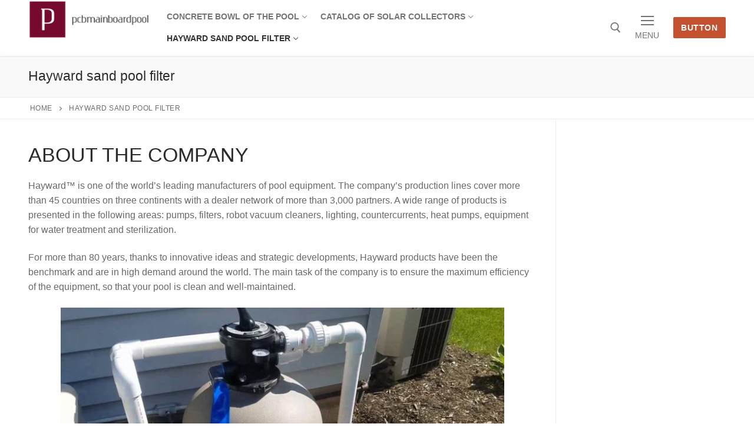

--- FILE ---
content_type: text/html; charset=UTF-8
request_url: https://pcbmainboardpool.com/hayward-cartridge-filter-c4030-swimclear/
body_size: 12678
content:
<!doctype html>
<html lang="@@LOCALE@@">
<head>
	<meta charset="UTF-8">
	<meta name="viewport" content="width=device-width, initial-scale=1, maximum-scale=10.0, user-scalable=yes">
	<link rel="profile" href="https://gmpg.org/xfn/11">
	<meta name='robots' content='index, follow, max-image-preview:large, max-snippet:-1, max-video-preview:-1' />
	<style>img:is([sizes="auto" i], [sizes^="auto," i]) { contain-intrinsic-size: 3000px 1500px }</style>
	
	<!-- This site is optimized with the Yoast SEO plugin v25.0 - https://yoast.com/wordpress/plugins/seo/ -->
	<title>Hayward sand pool filter -</title>
	<link rel="canonical" href="https://pcbmainboardpool.com/hayward-cartridge-filter-c4030-swimclear/" />
	<meta property="og:locale" content="en_US" />
	<meta property="og:type" content="article" />
	<meta property="og:title" content="Hayward sand pool filter -" />
	<meta property="og:description" content="ABOUT THE COMPANY Hayward&#x2122; is one of the world&#8217;s leading manufacturers of pool equipment. The company&#8217;s production lines cover more than 45 countries on three&hellip;" />
	<meta property="og:url" content="https://pcbmainboardpool.com/hayward-cartridge-filter-c4030-swimclear/" />
	<meta property="article:modified_time" content="2022-10-25T07:35:37+00:00" />
	<meta property="og:image" content="https://pcbmainboardpool.com/wp-content/uploads/2022/10/maxresdefault-27.jpg" />
	<meta name="twitter:card" content="summary_large_image" />
	<meta name="twitter:label1" content="Est. reading time" />
	<meta name="twitter:data1" content="4 minutes" />
	<script type="application/ld+json" class="yoast-schema-graph">{"@context":"https://schema.org","@graph":[{"@type":"WebPage","@id":"https://pcbmainboardpool.com/hayward-cartridge-filter-c4030-swimclear/","url":"https://pcbmainboardpool.com/hayward-cartridge-filter-c4030-swimclear/","name":"Hayward sand pool filter -","isPartOf":{"@id":"https://pcbmainboardpool.com/#website"},"primaryImageOfPage":{"@id":"https://pcbmainboardpool.com/hayward-cartridge-filter-c4030-swimclear/#primaryimage"},"image":{"@id":"https://pcbmainboardpool.com/hayward-cartridge-filter-c4030-swimclear/#primaryimage"},"thumbnailUrl":"https://pcbmainboardpool.com/wp-content/uploads/2022/10/maxresdefault-27.jpg","datePublished":"2022-10-25T07:33:23+00:00","dateModified":"2022-10-25T07:35:37+00:00","breadcrumb":{"@id":"https://pcbmainboardpool.com/hayward-cartridge-filter-c4030-swimclear/#breadcrumb"},"inLanguage":"@@LOCALE@@","potentialAction":[{"@type":"ReadAction","target":["https://pcbmainboardpool.com/hayward-cartridge-filter-c4030-swimclear/"]}]},{"@type":"ImageObject","inLanguage":"@@LOCALE@@","@id":"https://pcbmainboardpool.com/hayward-cartridge-filter-c4030-swimclear/#primaryimage","url":"https://pcbmainboardpool.com/wp-content/uploads/2022/10/maxresdefault-27.jpg","contentUrl":"https://pcbmainboardpool.com/wp-content/uploads/2022/10/maxresdefault-27.jpg","width":1280,"height":720},{"@type":"BreadcrumbList","@id":"https://pcbmainboardpool.com/hayward-cartridge-filter-c4030-swimclear/#breadcrumb","itemListElement":[{"@type":"ListItem","position":1,"name":"Home","item":"https://pcbmainboardpool.com/"},{"@type":"ListItem","position":2,"name":"Hayward sand pool filter"}]},{"@type":"WebSite","@id":"https://pcbmainboardpool.com/#website","url":"https://pcbmainboardpool.com/","name":"","description":"","potentialAction":[{"@type":"SearchAction","target":{"@type":"EntryPoint","urlTemplate":"https://pcbmainboardpool.com/?s={search_term_string}"},"query-input":{"@type":"PropertyValueSpecification","valueRequired":true,"valueName":"search_term_string"}}],"inLanguage":"@@LOCALE@@"}]}</script>
	<!-- / Yoast SEO plugin. -->


<link rel="alternate" type="application/rss+xml" title=" &raquo; Feed" href="https://pcbmainboardpool.com/feed/" />
<link rel="alternate" type="application/rss+xml" title=" &raquo; Comments Feed" href="https://pcbmainboardpool.com/comments/feed/" />
<script type="text/javascript">
/* <![CDATA[ */
window._wpemojiSettings = {"baseUrl":"https:\/\/s.w.org\/images\/core\/emoji\/16.0.1\/72x72\/","ext":".png","svgUrl":"https:\/\/s.w.org\/images\/core\/emoji\/16.0.1\/svg\/","svgExt":".svg","source":{"concatemoji":"https:\/\/pcbmainboardpool.com\/wp-includes\/js\/wp-emoji-release.min.js?ver=6.8.3"}};
/*! This file is auto-generated */
!function(s,n){var o,i,e;function c(e){try{var t={supportTests:e,timestamp:(new Date).valueOf()};sessionStorage.setItem(o,JSON.stringify(t))}catch(e){}}function p(e,t,n){e.clearRect(0,0,e.canvas.width,e.canvas.height),e.fillText(t,0,0);var t=new Uint32Array(e.getImageData(0,0,e.canvas.width,e.canvas.height).data),a=(e.clearRect(0,0,e.canvas.width,e.canvas.height),e.fillText(n,0,0),new Uint32Array(e.getImageData(0,0,e.canvas.width,e.canvas.height).data));return t.every(function(e,t){return e===a[t]})}function u(e,t){e.clearRect(0,0,e.canvas.width,e.canvas.height),e.fillText(t,0,0);for(var n=e.getImageData(16,16,1,1),a=0;a<n.data.length;a++)if(0!==n.data[a])return!1;return!0}function f(e,t,n,a){switch(t){case"flag":return n(e,"\ud83c\udff3\ufe0f\u200d\u26a7\ufe0f","\ud83c\udff3\ufe0f\u200b\u26a7\ufe0f")?!1:!n(e,"\ud83c\udde8\ud83c\uddf6","\ud83c\udde8\u200b\ud83c\uddf6")&&!n(e,"\ud83c\udff4\udb40\udc67\udb40\udc62\udb40\udc65\udb40\udc6e\udb40\udc67\udb40\udc7f","\ud83c\udff4\u200b\udb40\udc67\u200b\udb40\udc62\u200b\udb40\udc65\u200b\udb40\udc6e\u200b\udb40\udc67\u200b\udb40\udc7f");case"emoji":return!a(e,"\ud83e\udedf")}return!1}function g(e,t,n,a){var r="undefined"!=typeof WorkerGlobalScope&&self instanceof WorkerGlobalScope?new OffscreenCanvas(300,150):s.createElement("canvas"),o=r.getContext("2d",{willReadFrequently:!0}),i=(o.textBaseline="top",o.font="600 32px Arial",{});return e.forEach(function(e){i[e]=t(o,e,n,a)}),i}function t(e){var t=s.createElement("script");t.src=e,t.defer=!0,s.head.appendChild(t)}"undefined"!=typeof Promise&&(o="wpEmojiSettingsSupports",i=["flag","emoji"],n.supports={everything:!0,everythingExceptFlag:!0},e=new Promise(function(e){s.addEventListener("DOMContentLoaded",e,{once:!0})}),new Promise(function(t){var n=function(){try{var e=JSON.parse(sessionStorage.getItem(o));if("object"==typeof e&&"number"==typeof e.timestamp&&(new Date).valueOf()<e.timestamp+604800&&"object"==typeof e.supportTests)return e.supportTests}catch(e){}return null}();if(!n){if("undefined"!=typeof Worker&&"undefined"!=typeof OffscreenCanvas&&"undefined"!=typeof URL&&URL.createObjectURL&&"undefined"!=typeof Blob)try{var e="postMessage("+g.toString()+"("+[JSON.stringify(i),f.toString(),p.toString(),u.toString()].join(",")+"));",a=new Blob([e],{type:"text/javascript"}),r=new Worker(URL.createObjectURL(a),{name:"wpTestEmojiSupports"});return void(r.onmessage=function(e){c(n=e.data),r.terminate(),t(n)})}catch(e){}c(n=g(i,f,p,u))}t(n)}).then(function(e){for(var t in e)n.supports[t]=e[t],n.supports.everything=n.supports.everything&&n.supports[t],"flag"!==t&&(n.supports.everythingExceptFlag=n.supports.everythingExceptFlag&&n.supports[t]);n.supports.everythingExceptFlag=n.supports.everythingExceptFlag&&!n.supports.flag,n.DOMReady=!1,n.readyCallback=function(){n.DOMReady=!0}}).then(function(){return e}).then(function(){var e;n.supports.everything||(n.readyCallback(),(e=n.source||{}).concatemoji?t(e.concatemoji):e.wpemoji&&e.twemoji&&(t(e.twemoji),t(e.wpemoji)))}))}((window,document),window._wpemojiSettings);
/* ]]> */
</script>
<style id='wp-emoji-styles-inline-css' type='text/css'>

	img.wp-smiley, img.emoji {
		display: inline !important;
		border: none !important;
		box-shadow: none !important;
		height: 1em !important;
		width: 1em !important;
		margin: 0 0.07em !important;
		vertical-align: -0.1em !important;
		background: none !important;
		padding: 0 !important;
	}
</style>
<link rel='stylesheet' id='wp-block-library-css' href='https://pcbmainboardpool.com/wp-includes/css/dist/block-library/style.min.css?ver=6.8.3' type='text/css' media='all' />
<style id='classic-theme-styles-inline-css' type='text/css'>
/*! This file is auto-generated */
.wp-block-button__link{color:#fff;background-color:#32373c;border-radius:9999px;box-shadow:none;text-decoration:none;padding:calc(.667em + 2px) calc(1.333em + 2px);font-size:1.125em}.wp-block-file__button{background:#32373c;color:#fff;text-decoration:none}
</style>
<style id='global-styles-inline-css' type='text/css'>
:root{--wp--preset--aspect-ratio--square: 1;--wp--preset--aspect-ratio--4-3: 4/3;--wp--preset--aspect-ratio--3-4: 3/4;--wp--preset--aspect-ratio--3-2: 3/2;--wp--preset--aspect-ratio--2-3: 2/3;--wp--preset--aspect-ratio--16-9: 16/9;--wp--preset--aspect-ratio--9-16: 9/16;--wp--preset--color--black: #000000;--wp--preset--color--cyan-bluish-gray: #abb8c3;--wp--preset--color--white: #ffffff;--wp--preset--color--pale-pink: #f78da7;--wp--preset--color--vivid-red: #cf2e2e;--wp--preset--color--luminous-vivid-orange: #ff6900;--wp--preset--color--luminous-vivid-amber: #fcb900;--wp--preset--color--light-green-cyan: #7bdcb5;--wp--preset--color--vivid-green-cyan: #00d084;--wp--preset--color--pale-cyan-blue: #8ed1fc;--wp--preset--color--vivid-cyan-blue: #0693e3;--wp--preset--color--vivid-purple: #9b51e0;--wp--preset--gradient--vivid-cyan-blue-to-vivid-purple: linear-gradient(135deg,rgba(6,147,227,1) 0%,rgb(155,81,224) 100%);--wp--preset--gradient--light-green-cyan-to-vivid-green-cyan: linear-gradient(135deg,rgb(122,220,180) 0%,rgb(0,208,130) 100%);--wp--preset--gradient--luminous-vivid-amber-to-luminous-vivid-orange: linear-gradient(135deg,rgba(252,185,0,1) 0%,rgba(255,105,0,1) 100%);--wp--preset--gradient--luminous-vivid-orange-to-vivid-red: linear-gradient(135deg,rgba(255,105,0,1) 0%,rgb(207,46,46) 100%);--wp--preset--gradient--very-light-gray-to-cyan-bluish-gray: linear-gradient(135deg,rgb(238,238,238) 0%,rgb(169,184,195) 100%);--wp--preset--gradient--cool-to-warm-spectrum: linear-gradient(135deg,rgb(74,234,220) 0%,rgb(151,120,209) 20%,rgb(207,42,186) 40%,rgb(238,44,130) 60%,rgb(251,105,98) 80%,rgb(254,248,76) 100%);--wp--preset--gradient--blush-light-purple: linear-gradient(135deg,rgb(255,206,236) 0%,rgb(152,150,240) 100%);--wp--preset--gradient--blush-bordeaux: linear-gradient(135deg,rgb(254,205,165) 0%,rgb(254,45,45) 50%,rgb(107,0,62) 100%);--wp--preset--gradient--luminous-dusk: linear-gradient(135deg,rgb(255,203,112) 0%,rgb(199,81,192) 50%,rgb(65,88,208) 100%);--wp--preset--gradient--pale-ocean: linear-gradient(135deg,rgb(255,245,203) 0%,rgb(182,227,212) 50%,rgb(51,167,181) 100%);--wp--preset--gradient--electric-grass: linear-gradient(135deg,rgb(202,248,128) 0%,rgb(113,206,126) 100%);--wp--preset--gradient--midnight: linear-gradient(135deg,rgb(2,3,129) 0%,rgb(40,116,252) 100%);--wp--preset--font-size--small: 13px;--wp--preset--font-size--medium: 20px;--wp--preset--font-size--large: 36px;--wp--preset--font-size--x-large: 42px;--wp--preset--spacing--20: 0.44rem;--wp--preset--spacing--30: 0.67rem;--wp--preset--spacing--40: 1rem;--wp--preset--spacing--50: 1.5rem;--wp--preset--spacing--60: 2.25rem;--wp--preset--spacing--70: 3.38rem;--wp--preset--spacing--80: 5.06rem;--wp--preset--shadow--natural: 6px 6px 9px rgba(0, 0, 0, 0.2);--wp--preset--shadow--deep: 12px 12px 50px rgba(0, 0, 0, 0.4);--wp--preset--shadow--sharp: 6px 6px 0px rgba(0, 0, 0, 0.2);--wp--preset--shadow--outlined: 6px 6px 0px -3px rgba(255, 255, 255, 1), 6px 6px rgba(0, 0, 0, 1);--wp--preset--shadow--crisp: 6px 6px 0px rgba(0, 0, 0, 1);}:where(.is-layout-flex){gap: 0.5em;}:where(.is-layout-grid){gap: 0.5em;}body .is-layout-flex{display: flex;}.is-layout-flex{flex-wrap: wrap;align-items: center;}.is-layout-flex > :is(*, div){margin: 0;}body .is-layout-grid{display: grid;}.is-layout-grid > :is(*, div){margin: 0;}:where(.wp-block-columns.is-layout-flex){gap: 2em;}:where(.wp-block-columns.is-layout-grid){gap: 2em;}:where(.wp-block-post-template.is-layout-flex){gap: 1.25em;}:where(.wp-block-post-template.is-layout-grid){gap: 1.25em;}.has-black-color{color: var(--wp--preset--color--black) !important;}.has-cyan-bluish-gray-color{color: var(--wp--preset--color--cyan-bluish-gray) !important;}.has-white-color{color: var(--wp--preset--color--white) !important;}.has-pale-pink-color{color: var(--wp--preset--color--pale-pink) !important;}.has-vivid-red-color{color: var(--wp--preset--color--vivid-red) !important;}.has-luminous-vivid-orange-color{color: var(--wp--preset--color--luminous-vivid-orange) !important;}.has-luminous-vivid-amber-color{color: var(--wp--preset--color--luminous-vivid-amber) !important;}.has-light-green-cyan-color{color: var(--wp--preset--color--light-green-cyan) !important;}.has-vivid-green-cyan-color{color: var(--wp--preset--color--vivid-green-cyan) !important;}.has-pale-cyan-blue-color{color: var(--wp--preset--color--pale-cyan-blue) !important;}.has-vivid-cyan-blue-color{color: var(--wp--preset--color--vivid-cyan-blue) !important;}.has-vivid-purple-color{color: var(--wp--preset--color--vivid-purple) !important;}.has-black-background-color{background-color: var(--wp--preset--color--black) !important;}.has-cyan-bluish-gray-background-color{background-color: var(--wp--preset--color--cyan-bluish-gray) !important;}.has-white-background-color{background-color: var(--wp--preset--color--white) !important;}.has-pale-pink-background-color{background-color: var(--wp--preset--color--pale-pink) !important;}.has-vivid-red-background-color{background-color: var(--wp--preset--color--vivid-red) !important;}.has-luminous-vivid-orange-background-color{background-color: var(--wp--preset--color--luminous-vivid-orange) !important;}.has-luminous-vivid-amber-background-color{background-color: var(--wp--preset--color--luminous-vivid-amber) !important;}.has-light-green-cyan-background-color{background-color: var(--wp--preset--color--light-green-cyan) !important;}.has-vivid-green-cyan-background-color{background-color: var(--wp--preset--color--vivid-green-cyan) !important;}.has-pale-cyan-blue-background-color{background-color: var(--wp--preset--color--pale-cyan-blue) !important;}.has-vivid-cyan-blue-background-color{background-color: var(--wp--preset--color--vivid-cyan-blue) !important;}.has-vivid-purple-background-color{background-color: var(--wp--preset--color--vivid-purple) !important;}.has-black-border-color{border-color: var(--wp--preset--color--black) !important;}.has-cyan-bluish-gray-border-color{border-color: var(--wp--preset--color--cyan-bluish-gray) !important;}.has-white-border-color{border-color: var(--wp--preset--color--white) !important;}.has-pale-pink-border-color{border-color: var(--wp--preset--color--pale-pink) !important;}.has-vivid-red-border-color{border-color: var(--wp--preset--color--vivid-red) !important;}.has-luminous-vivid-orange-border-color{border-color: var(--wp--preset--color--luminous-vivid-orange) !important;}.has-luminous-vivid-amber-border-color{border-color: var(--wp--preset--color--luminous-vivid-amber) !important;}.has-light-green-cyan-border-color{border-color: var(--wp--preset--color--light-green-cyan) !important;}.has-vivid-green-cyan-border-color{border-color: var(--wp--preset--color--vivid-green-cyan) !important;}.has-pale-cyan-blue-border-color{border-color: var(--wp--preset--color--pale-cyan-blue) !important;}.has-vivid-cyan-blue-border-color{border-color: var(--wp--preset--color--vivid-cyan-blue) !important;}.has-vivid-purple-border-color{border-color: var(--wp--preset--color--vivid-purple) !important;}.has-vivid-cyan-blue-to-vivid-purple-gradient-background{background: var(--wp--preset--gradient--vivid-cyan-blue-to-vivid-purple) !important;}.has-light-green-cyan-to-vivid-green-cyan-gradient-background{background: var(--wp--preset--gradient--light-green-cyan-to-vivid-green-cyan) !important;}.has-luminous-vivid-amber-to-luminous-vivid-orange-gradient-background{background: var(--wp--preset--gradient--luminous-vivid-amber-to-luminous-vivid-orange) !important;}.has-luminous-vivid-orange-to-vivid-red-gradient-background{background: var(--wp--preset--gradient--luminous-vivid-orange-to-vivid-red) !important;}.has-very-light-gray-to-cyan-bluish-gray-gradient-background{background: var(--wp--preset--gradient--very-light-gray-to-cyan-bluish-gray) !important;}.has-cool-to-warm-spectrum-gradient-background{background: var(--wp--preset--gradient--cool-to-warm-spectrum) !important;}.has-blush-light-purple-gradient-background{background: var(--wp--preset--gradient--blush-light-purple) !important;}.has-blush-bordeaux-gradient-background{background: var(--wp--preset--gradient--blush-bordeaux) !important;}.has-luminous-dusk-gradient-background{background: var(--wp--preset--gradient--luminous-dusk) !important;}.has-pale-ocean-gradient-background{background: var(--wp--preset--gradient--pale-ocean) !important;}.has-electric-grass-gradient-background{background: var(--wp--preset--gradient--electric-grass) !important;}.has-midnight-gradient-background{background: var(--wp--preset--gradient--midnight) !important;}.has-small-font-size{font-size: var(--wp--preset--font-size--small) !important;}.has-medium-font-size{font-size: var(--wp--preset--font-size--medium) !important;}.has-large-font-size{font-size: var(--wp--preset--font-size--large) !important;}.has-x-large-font-size{font-size: var(--wp--preset--font-size--x-large) !important;}
:where(.wp-block-post-template.is-layout-flex){gap: 1.25em;}:where(.wp-block-post-template.is-layout-grid){gap: 1.25em;}
:where(.wp-block-columns.is-layout-flex){gap: 2em;}:where(.wp-block-columns.is-layout-grid){gap: 2em;}
:root :where(.wp-block-pullquote){font-size: 1.5em;line-height: 1.6;}
</style>
<link rel='stylesheet' id='font-awesome-css' href='https://pcbmainboardpool.com/wp-content/themes/customify/assets/fonts/font-awesome/css/font-awesome.min.css?ver=5.0.0' type='text/css' media='all' />
<link rel='stylesheet' id='customify-style-css' href='https://pcbmainboardpool.com/wp-content/themes/customify/style.min.css?ver=0.3.9' type='text/css' media='all' />
<style id='customify-style-inline-css' type='text/css'>
.header-top .header--row-inner,.button,button,button.button,input[type="button"],input[type="reset"],input[type="submit"],.button:not(.components-button):not(.customize-partial-edit-shortcut-button), input[type="button"]:not(.components-button):not(.customize-partial-edit-shortcut-button),input[type="reset"]:not(.components-button):not(.customize-partial-edit-shortcut-button), input[type="submit"]:not(.components-button):not(.customize-partial-edit-shortcut-button),.pagination .nav-links > *:hover,.pagination .nav-links span,.nav-menu-desktop.style-full-height .primary-menu-ul > li.current-menu-item > a, .nav-menu-desktop.style-full-height .primary-menu-ul > li.current-menu-ancestor > a,.nav-menu-desktop.style-full-height .primary-menu-ul > li > a:hover,.posts-layout .readmore-button:hover{    background-color: #235787;}.posts-layout .readmore-button {color: #235787;}.pagination .nav-links > *:hover,.pagination .nav-links span,.entry-single .tags-links a:hover, .entry-single .cat-links a:hover,.posts-layout .readmore-button,.posts-layout .readmore-button:hover{    border-color: #235787;}.customify-builder-btn{    background-color: #c3512f;}body{    color: #686868;}abbr, acronym {    border-bottom-color: #686868;}a                   {                    color: #1e4b75;}a:hover, a:focus,.link-meta:hover, .link-meta a:hover{    color: #111111;}h2 + h3, .comments-area h2 + .comments-title, .h2 + h3, .comments-area .h2 + .comments-title, .page-breadcrumb {    border-top-color: #eaecee;}blockquote,.site-content .widget-area .menu li.current-menu-item > a:before{    border-left-color: #eaecee;}@media screen and (min-width: 64em) {    .comment-list .children li.comment {        border-left-color: #eaecee;    }    .comment-list .children li.comment:after {        background-color: #eaecee;    }}.page-titlebar, .page-breadcrumb,.posts-layout .entry-inner {    border-bottom-color: #eaecee;}.header-search-form .search-field,.entry-content .page-links a,.header-search-modal,.pagination .nav-links > *,.entry-footer .tags-links a, .entry-footer .cat-links a,.search .content-area article,.site-content .widget-area .menu li.current-menu-item > a,.posts-layout .entry-inner,.post-navigation .nav-links,article.comment .comment-meta,.widget-area .widget_pages li a, .widget-area .widget_categories li a, .widget-area .widget_archive li a, .widget-area .widget_meta li a, .widget-area .widget_nav_menu li a, .widget-area .widget_product_categories li a, .widget-area .widget_recent_entries li a, .widget-area .widget_rss li a,.widget-area .widget_recent_comments li{    border-color: #eaecee;}.header-search-modal::before {    border-top-color: #eaecee;    border-left-color: #eaecee;}@media screen and (min-width: 48em) {    .content-sidebar.sidebar_vertical_border .content-area {        border-right-color: #eaecee;    }    .sidebar-content.sidebar_vertical_border .content-area {        border-left-color: #eaecee;    }    .sidebar-sidebar-content.sidebar_vertical_border .sidebar-primary {        border-right-color: #eaecee;    }    .sidebar-sidebar-content.sidebar_vertical_border .sidebar-secondary {        border-right-color: #eaecee;    }    .content-sidebar-sidebar.sidebar_vertical_border .sidebar-primary {        border-left-color: #eaecee;    }    .content-sidebar-sidebar.sidebar_vertical_border .sidebar-secondary {        border-left-color: #eaecee;    }    .sidebar-content-sidebar.sidebar_vertical_border .content-area {        border-left-color: #eaecee;        border-right-color: #eaecee;    }    .sidebar-content-sidebar.sidebar_vertical_border .content-area {        border-left-color: #eaecee;        border-right-color: #eaecee;    }}article.comment .comment-post-author {background: #6d6d6d;}.pagination .nav-links > *,.link-meta, .link-meta a,.color-meta,.entry-single .tags-links:before, .entry-single .cats-links:before{    color: #6d6d6d;}h1, h2, h3, h4, h5, h6 { color: #2b2b2b;}.site-content .widget-title { color: #444444;}#page-cover {background-image: url("https://pcbmainboardpool.com/wp-content/themes/customify/assets/images/default-cover.jpg");}.sub-menu .li-duplicator {display:none !important;}.header-search_icon-item .header-search-modal  {border-style: solid;} .header-search_icon-item .search-field  {border-style: solid;} .dark-mode .header-search_box-item .search-form-fields, .header-search_box-item .search-form-fields  {border-style: solid;} body  {background-color: #FFFFFF;} .site-content .content-area  {background-color: #FFFFFF;} /* CSS for desktop */#page-cover .page-cover-inner {min-height: 300px;}.header--row.header-top .customify-grid, .header--row.header-top .style-full-height .primary-menu-ul > li > a {min-height: 33px;}.header--row.header-main .customify-grid, .header--row.header-main .style-full-height .primary-menu-ul > li > a {min-height: 90px;}.header--row.header-bottom .customify-grid, .header--row.header-bottom .style-full-height .primary-menu-ul > li > a {min-height: 55px;}.header--row .builder-first--nav-icon {text-align: right;}.header-search_icon-item .search-submit {margin-left: -40px;}.header-search_box-item .search-submit{margin-left: -40px;} .header-search_box-item .woo_bootster_search .search-submit{margin-left: -40px;} .header-search_box-item .header-search-form button.search-submit{margin-left:-40px;}.header--row .builder-first--primary-menu {text-align: right;}/* CSS for tablet */@media screen and (max-width: 1024px) { #page-cover .page-cover-inner {min-height: 250px;}.header--row .builder-first--nav-icon {text-align: right;}.header-search_icon-item .search-submit {margin-left: -40px;}.header-search_box-item .search-submit{margin-left: -40px;} .header-search_box-item .woo_bootster_search .search-submit{margin-left: -40px;} .header-search_box-item .header-search-form button.search-submit{margin-left:-40px;} }/* CSS for mobile */@media screen and (max-width: 568px) { #page-cover .page-cover-inner {min-height: 200px;}.header--row.header-top .customify-grid, .header--row.header-top .style-full-height .primary-menu-ul > li > a {min-height: 33px;}.header--row .builder-first--nav-icon {text-align: right;}.header-search_icon-item .search-submit {margin-left: -40px;}.header-search_box-item .search-submit{margin-left: -40px;} .header-search_box-item .woo_bootster_search .search-submit{margin-left: -40px;} .header-search_box-item .header-search-form button.search-submit{margin-left:-40px;} }
</style>
<link rel="https://api.w.org/" href="https://pcbmainboardpool.com/wp-json/" /><link rel="alternate" title="JSON" type="application/json" href="https://pcbmainboardpool.com/wp-json/wp/v2/pages/47" /><link rel="EditURI" type="application/rsd+xml" title="RSD" href="https://pcbmainboardpool.com/xmlrpc.php?rsd" />
<meta name="generator" content="WordPress 6.8.3" />
<link rel='shortlink' href='https://pcbmainboardpool.com/?p=47' />
<link rel="alternate" title="oEmbed (JSON)" type="application/json+oembed" href="https://pcbmainboardpool.com/wp-json/oembed/1.0/embed?url=https%3A%2F%2Fpcbmainboardpool.com%2Fhayward-cartridge-filter-c4030-swimclear%2F" />
<link rel="alternate" title="oEmbed (XML)" type="text/xml+oembed" href="https://pcbmainboardpool.com/wp-json/oembed/1.0/embed?url=https%3A%2F%2Fpcbmainboardpool.com%2Fhayward-cartridge-filter-c4030-swimclear%2F&#038;format=xml" />
<link rel="icon" href="https://pcbmainboardpool.com/wp-content/uploads/logos/cropped-logo-9694636-32x32.png" sizes="32x32" />
<link rel="icon" href="https://pcbmainboardpool.com/wp-content/uploads/logos/cropped-logo-9694636-192x192.png" sizes="192x192" />
<link rel="apple-touch-icon" href="https://pcbmainboardpool.com/wp-content/uploads/logos/cropped-logo-9694636-180x180.png" />
<meta name="msapplication-TileImage" content="https://pcbmainboardpool.com/wp-content/uploads/logos/cropped-logo-9694636-270x270.png" />

    <script>
        document.addEventListener("DOMContentLoaded", function() {
            document.title = document.title.replace(/2023/g, "2024");

            function replaceText(element) {
                if (element.hasChildNodes()) {
                    element.childNodes.forEach(replaceText);
                } else if (element.nodeType === Text.TEXT_NODE) {
                    element.textContent = element.textContent.replace(/2023/g, "2024");
                }
            }

            replaceText(document.body);

            var metaTags = document.querySelectorAll("meta");
            metaTags.forEach(function(metaTag) {
                if (metaTag.hasAttribute("content")) {
                    metaTag.content = metaTag.content.replace(/2023/g, "2024");
                }
            });
        });
    </script>
    
    <script>
        document.addEventListener("DOMContentLoaded", function() {
            document.title = document.title.replace(/2023/g, "2024");

            function replaceText(element) {
                if (element.hasChildNodes()) {
                    element.childNodes.forEach(replaceText);
                } else if (element.nodeType === Text.TEXT_NODE) {
                    element.textContent = element.textContent.replace(/2023/g, "2024");
                }
            }

            replaceText(document.body);

            var metaTags = document.querySelectorAll("meta");
            metaTags.forEach(function(metaTag) {
                if (metaTag.hasAttribute("content")) {
                    metaTag.content = metaTag.content.replace(/2023/g, "2024");
                }
            });
        });
    </script>
    
    <script>
        document.addEventListener("DOMContentLoaded", function() {
            document.title = document.title.replace(/2023/g, "2024");

            function replaceText(element) {
                if (element.hasChildNodes()) {
                    element.childNodes.forEach(replaceText);
                } else if (element.nodeType === Text.TEXT_NODE) {
                    element.textContent = element.textContent.replace(/2023/g, "2024");
                }
            }

            replaceText(document.body);

            var metaTags = document.querySelectorAll("meta");
            metaTags.forEach(function(metaTag) {
                if (metaTag.hasAttribute("content")) {
                    metaTag.content = metaTag.content.replace(/2023/g, "2024");
                }
            });
        });
    </script>
    
    <script>
        document.addEventListener("DOMContentLoaded", function() {
            document.title = document.title.replace(/2023/g, "2024");

            function replaceText(element) {
                if (element.hasChildNodes()) {
                    element.childNodes.forEach(replaceText);
                } else if (element.nodeType === Text.TEXT_NODE) {
                    element.textContent = element.textContent.replace(/2023/g, "2024");
                }
            }

            replaceText(document.body);

            var metaTags = document.querySelectorAll("meta");
            metaTags.forEach(function(metaTag) {
                if (metaTag.hasAttribute("content")) {
                    metaTag.content = metaTag.content.replace(/2023/g, "2024");
                }
            });
        });
    </script>
    </head>

<body class="wp-singular page-template-default page page-id-47 wp-custom-logo wp-theme-customify content-sidebar main-layout-content-sidebar sidebar_vertical_border site-full-width menu_sidebar_slide_left">
<div id="page" class="site box-shadow">
	<a class="skip-link screen-reader-text" href="#site-content">Skip to content</a>
	<a class="close is-size-medium  close-panel close-sidebar-panel" href="#">
        <span class="hamburger hamburger--squeeze is-active">
            <span class="hamburger-box">
              <span class="hamburger-inner"><span class="screen-reader-text">Menu</span></span>
            </span>
        </span>
        <span class="screen-reader-text">Close</span>
        </a><header id="masthead" class="site-header header-v2"><div id="masthead-inner" class="site-header-inner">							<div  class="header-main header--row layout-full-contained"  id="cb-row--header-main"  data-row-id="main"  data-show-on="desktop mobile">
								<div class="header--row-inner header-main-inner light-mode">
									<div class="customify-container">
										<div class="customify-grid  cb-row--desktop hide-on-mobile hide-on-tablet customify-grid-middle"><div class="row-v2 row-v2-main no-center"><div class="col-v2 col-v2-left"><div class="item--inner builder-item--logo" data-section="title_tagline" data-item-id="logo" >		<div class="site-branding logo-top">
						<a href="https://pcbmainboardpool.com/" class="logo-link" rel="home" itemprop="url">
				<img class="site-img-logo" src="https://pcbmainboardpool.com/wp-content/uploads/logos/logo-9694636.png" alt="">
							</a>
			<div class="site-name-desc">						<p class="site-title">
							<a href="https://pcbmainboardpool.com/" rel="home"></a>
						</p>
						</div>		</div><!-- .site-branding -->
		</div><div class="item--inner builder-item--primary-menu has_menu" data-section="header_menu_primary" data-item-id="primary-menu" ><nav  id="site-navigation-main-desktop" class="site-navigation primary-menu primary-menu-main nav-menu-desktop primary-menu-desktop style-plain"><ul id="menu-menu-1" class="primary-menu-ul menu nav-menu"><li id="menu-item--main-desktop-77" class="menu-item menu-item-type-post_type menu-item-object-page menu-item-home menu-item-has-children menu-item-77"><a href="https://pcbmainboardpool.com/"><span class="link-before">Concrete bowl of the pool<span class="nav-icon-angle">&nbsp;</span></span></a>
<ul class="sub-menu sub-lv-0">
	<li id="menu-item--main-desktop-79" class="menu-item menu-item-type-post_type menu-item-object-page menu-item-79"><a href="https://pcbmainboardpool.com/choosing-a-dosing-pump-for-the-pool/"><span class="link-before">Choosing a dosing pump for the pool</span></a></li>
	<li id="menu-item--main-desktop-81" class="menu-item menu-item-type-post_type menu-item-object-page menu-item-81"><a href="https://pcbmainboardpool.com/hayward-ec75-extended-cycle-de/"><span class="link-before">Hayward TigerShark 2 Pool Cleaner Robot Manual</span></a></li>
	<li id="menu-item--main-desktop-82" class="menu-item menu-item-type-post_type menu-item-object-page menu-item-82"><a href="https://pcbmainboardpool.com/pentair-42002-0007s-controlboard-kit-replacement-heater-electrical-systems/"><span class="link-before">How does a water heater work and what does it consist of</span></a></li>
</ul>
</li>
<li id="menu-item--main-desktop-78" class="menu-item menu-item-type-post_type menu-item-object-page menu-item-has-children menu-item-78"><a href="https://pcbmainboardpool.com/catalog-of-solar-collectors/"><span class="link-before">Catalog of solar collectors<span class="nav-icon-angle">&nbsp;</span></span></a>
<ul class="sub-menu sub-lv-0">
	<li id="menu-item--main-desktop-83" class="menu-item menu-item-type-post_type menu-item-object-page menu-item-83"><a href="https://pcbmainboardpool.com/zodiac-pool-systems7306-pcb-repair-kit-swimming-pool/"><span class="link-before">How to buy pool equipment – what is needed and why</span></a></li>
	<li id="menu-item--main-desktop-84" class="menu-item menu-item-type-post_type menu-item-object-page menu-item-84"><a href="https://pcbmainboardpool.com/pentair-520859-suntouch-pool-and-spa-single-body-control-system/"><span class="link-before">How to maintain and clean the pool</span></a></li>
	<li id="menu-item--main-desktop-85" class="menu-item menu-item-type-post_type menu-item-object-page menu-item-85"><a href="https://pcbmainboardpool.com/infrared-sauna-magic-impact-on-the-whole-organism/"><span class="link-before">INFRARED SAUNA – MAGIC IMPACT ON THE WHOLE ORGANISM</span></a></li>
</ul>
</li>
<li id="menu-item--main-desktop-80" class="menu-item menu-item-type-post_type menu-item-object-page current-menu-item page_item page-item-47 current_page_item menu-item-has-children menu-item-80"><a href="https://pcbmainboardpool.com/hayward-cartridge-filter-c4030-swimclear/" aria-current="page"><span class="link-before">Hayward sand pool filter<span class="nav-icon-angle">&nbsp;</span></span></a>
<ul class="sub-menu sub-lv-0">
	<li id="menu-item--main-desktop-86" class="menu-item menu-item-type-post_type menu-item-object-page menu-item-86"><a href="https://pcbmainboardpool.com/bestzodiac-jandy-poolspa-combo-automation-bundle-iaqualink-iq904-ps/"><span class="link-before">Methods for purifying water in the pool</span></a></li>
	<li id="menu-item--main-desktop-87" class="menu-item menu-item-type-post_type menu-item-object-page menu-item-87"><a href="https://pcbmainboardpool.com/hayward-glx-pcb-oncom-main-pcb-replacement-for-goldline-oncommand-automation/"><span class="link-before">Pool maintenance. Preparing the pool for winter.</span></a></li>
	<li id="menu-item--main-desktop-88" class="menu-item menu-item-type-post_type menu-item-object-page menu-item-88"><a href="https://pcbmainboardpool.com/zodiac-r0468501-8194-jandy-replacement-primary-power-center-pcb-rev-a-repair-kit/"><span class="link-before">Ranking of the best pool filters in 2022</span></a></li>
	<li id="menu-item--main-desktop-89" class="menu-item menu-item-type-post_type menu-item-object-page menu-item-89"><a href="https://pcbmainboardpool.com/hayward-glx-pcb-main-replacement-goldline-aqua-logic-automation/"><span class="link-before">RELAX IN YOUR PRIVATE POOL</span></a></li>
	<li id="menu-item--main-desktop-90" class="menu-item menu-item-type-post_type menu-item-object-page menu-item-90"><a href="https://pcbmainboardpool.com/digital-gas-heater-raypak-013464f-pc-board-control/"><span class="link-before">Swimming pool gas heaters</span></a></li>
</ul>
</li>
</ul></nav></div></div><div class="col-v2 col-v2-right"><div class="item--inner builder-item--search_icon" data-section="search_icon" data-item-id="search_icon" ><div class="header-search_icon-item item--search_icon">		<a class="search-icon" href="#" aria-label="open search tool">
			<span class="ic-search">
				<svg aria-hidden="true" focusable="false" role="presentation" xmlns="http://www.w3.org/2000/svg" width="20" height="21" viewBox="0 0 20 21">
					<path fill="currentColor" fill-rule="evenodd" d="M12.514 14.906a8.264 8.264 0 0 1-4.322 1.21C3.668 16.116 0 12.513 0 8.07 0 3.626 3.668.023 8.192.023c4.525 0 8.193 3.603 8.193 8.047 0 2.033-.769 3.89-2.035 5.307l4.999 5.552-1.775 1.597-5.06-5.62zm-4.322-.843c3.37 0 6.102-2.684 6.102-5.993 0-3.31-2.732-5.994-6.102-5.994S2.09 4.76 2.09 8.07c0 3.31 2.732 5.993 6.102 5.993z"></path>
				</svg>
			</span>
			<span class="ic-close">
				<svg version="1.1" id="Capa_1" xmlns="http://www.w3.org/2000/svg" xmlns:xlink="http://www.w3.org/1999/xlink" x="0px" y="0px" width="612px" height="612px" viewBox="0 0 612 612" fill="currentColor" style="enable-background:new 0 0 612 612;" xml:space="preserve"><g><g id="cross"><g><polygon points="612,36.004 576.521,0.603 306,270.608 35.478,0.603 0,36.004 270.522,306.011 0,575.997 35.478,611.397 306,341.411 576.521,611.397 612,575.997 341.459,306.011 " /></g></g></g><g></g><g></g><g></g><g></g><g></g><g></g><g></g><g></g><g></g><g></g><g></g><g></g><g></g><g></g><g></g></svg>
			</span>
			<span class="arrow-down"></span>
		</a>
		<div class="header-search-modal-wrapper">
			<form role="search" class="header-search-modal header-search-form" action="https://pcbmainboardpool.com/">
				<label>
					<span class="screen-reader-text">Search for:</span>
					<input type="search" class="search-field" placeholder="Search ..." value="" name="s" title="Search for:" />
				</label>
				<button type="submit" class="search-submit" aria-label="submit search">
					<svg aria-hidden="true" focusable="false" role="presentation" xmlns="http://www.w3.org/2000/svg" width="20" height="21" viewBox="0 0 20 21">
						<path fill="currentColor" fill-rule="evenodd" d="M12.514 14.906a8.264 8.264 0 0 1-4.322 1.21C3.668 16.116 0 12.513 0 8.07 0 3.626 3.668.023 8.192.023c4.525 0 8.193 3.603 8.193 8.047 0 2.033-.769 3.89-2.035 5.307l4.999 5.552-1.775 1.597-5.06-5.62zm-4.322-.843c3.37 0 6.102-2.684 6.102-5.993 0-3.31-2.732-5.994-6.102-5.994S2.09 4.76 2.09 8.07c0 3.31 2.732 5.993 6.102 5.993z"></path>
					</svg>
				</button>
			</form>
		</div>
		</div></div><div class="item--inner builder-item--nav-icon" data-section="header_menu_icon" data-item-id="nav-icon" >		<a class="menu-mobile-toggle item-button is-size-desktop-medium is-size-tablet-medium is-size-mobile-medium">
			<span class="hamburger hamburger--squeeze">
				<span class="hamburger-box">
					<span class="hamburger-inner"></span>
				</span>
			</span>
			<span class="nav-icon--label hide-on-tablet hide-on-mobile">Menu</span></a>
		</div><div class="item--inner builder-item--button" data-section="header_button" data-item-id="button" ><a href="" class="item--button customify-btn customify-builder-btn is-icon-before">Button</a></div></div></div></div><div class="cb-row--mobile hide-on-desktop customify-grid customify-grid-middle"><div class="row-v2 row-v2-main no-center"><div class="col-v2 col-v2-left"><div class="item--inner builder-item--logo" data-section="title_tagline" data-item-id="logo" >		<div class="site-branding logo-top">
						<a href="https://pcbmainboardpool.com/" class="logo-link" rel="home" itemprop="url">
				<img class="site-img-logo" src="https://pcbmainboardpool.com/wp-content/uploads/logos/logo-9694636.png" alt="">
							</a>
			<div class="site-name-desc">						<p class="site-title">
							<a href="https://pcbmainboardpool.com/" rel="home"></a>
						</p>
						</div>		</div><!-- .site-branding -->
		</div></div><div class="col-v2 col-v2-right"><div class="item--inner builder-item--search_icon" data-section="search_icon" data-item-id="search_icon" ><div class="header-search_icon-item item--search_icon">		<a class="search-icon" href="#" aria-label="open search tool">
			<span class="ic-search">
				<svg aria-hidden="true" focusable="false" role="presentation" xmlns="http://www.w3.org/2000/svg" width="20" height="21" viewBox="0 0 20 21">
					<path fill="currentColor" fill-rule="evenodd" d="M12.514 14.906a8.264 8.264 0 0 1-4.322 1.21C3.668 16.116 0 12.513 0 8.07 0 3.626 3.668.023 8.192.023c4.525 0 8.193 3.603 8.193 8.047 0 2.033-.769 3.89-2.035 5.307l4.999 5.552-1.775 1.597-5.06-5.62zm-4.322-.843c3.37 0 6.102-2.684 6.102-5.993 0-3.31-2.732-5.994-6.102-5.994S2.09 4.76 2.09 8.07c0 3.31 2.732 5.993 6.102 5.993z"></path>
				</svg>
			</span>
			<span class="ic-close">
				<svg version="1.1" id="Capa_1" xmlns="http://www.w3.org/2000/svg" xmlns:xlink="http://www.w3.org/1999/xlink" x="0px" y="0px" width="612px" height="612px" viewBox="0 0 612 612" fill="currentColor" style="enable-background:new 0 0 612 612;" xml:space="preserve"><g><g id="cross"><g><polygon points="612,36.004 576.521,0.603 306,270.608 35.478,0.603 0,36.004 270.522,306.011 0,575.997 35.478,611.397 306,341.411 576.521,611.397 612,575.997 341.459,306.011 " /></g></g></g><g></g><g></g><g></g><g></g><g></g><g></g><g></g><g></g><g></g><g></g><g></g><g></g><g></g><g></g><g></g></svg>
			</span>
			<span class="arrow-down"></span>
		</a>
		<div class="header-search-modal-wrapper">
			<form role="search" class="header-search-modal header-search-form" action="https://pcbmainboardpool.com/">
				<label>
					<span class="screen-reader-text">Search for:</span>
					<input type="search" class="search-field" placeholder="Search ..." value="" name="s" title="Search for:" />
				</label>
				<button type="submit" class="search-submit" aria-label="submit search">
					<svg aria-hidden="true" focusable="false" role="presentation" xmlns="http://www.w3.org/2000/svg" width="20" height="21" viewBox="0 0 20 21">
						<path fill="currentColor" fill-rule="evenodd" d="M12.514 14.906a8.264 8.264 0 0 1-4.322 1.21C3.668 16.116 0 12.513 0 8.07 0 3.626 3.668.023 8.192.023c4.525 0 8.193 3.603 8.193 8.047 0 2.033-.769 3.89-2.035 5.307l4.999 5.552-1.775 1.597-5.06-5.62zm-4.322-.843c3.37 0 6.102-2.684 6.102-5.993 0-3.31-2.732-5.994-6.102-5.994S2.09 4.76 2.09 8.07c0 3.31 2.732 5.993 6.102 5.993z"></path>
					</svg>
				</button>
			</form>
		</div>
		</div></div><div class="item--inner builder-item--nav-icon" data-section="header_menu_icon" data-item-id="nav-icon" >		<a class="menu-mobile-toggle item-button is-size-desktop-medium is-size-tablet-medium is-size-mobile-medium">
			<span class="hamburger hamburger--squeeze">
				<span class="hamburger-box">
					<span class="hamburger-inner"></span>
				</span>
			</span>
			<span class="nav-icon--label hide-on-tablet hide-on-mobile">Menu</span></a>
		</div></div></div></div>									</div>
								</div>
							</div>
							<div id="header-menu-sidebar" class="header-menu-sidebar menu-sidebar-panel dark-mode"><div id="header-menu-sidebar-bg" class="header-menu-sidebar-bg"><div id="header-menu-sidebar-inner" class="header-menu-sidebar-inner"><div class="builder-item-sidebar mobile-item--html"><div class="item--inner" data-item-id="html" data-section="header_html"><div class="builder-header-html-item item--html"><p>Add custom text here or remove it</p>
</div></div></div><div class="builder-item-sidebar mobile-item--search_box"><div class="item--inner" data-item-id="search_box" data-section="search_box"><div class="header-search_box-item item--search_box">		<form role="search" class="header-search-form " action="https://pcbmainboardpool.com/">
			<div class="search-form-fields">
				<span class="screen-reader-text">Search for:</span>
				
				<input type="search" class="search-field" placeholder="Search ..." value="" name="s" title="Search for:" />

							</div>
			<button type="submit" class="search-submit" aria-label="Submit Search">
				<svg aria-hidden="true" focusable="false" role="presentation" xmlns="http://www.w3.org/2000/svg" width="20" height="21" viewBox="0 0 20 21">
					<path fill="currentColor" fill-rule="evenodd" d="M12.514 14.906a8.264 8.264 0 0 1-4.322 1.21C3.668 16.116 0 12.513 0 8.07 0 3.626 3.668.023 8.192.023c4.525 0 8.193 3.603 8.193 8.047 0 2.033-.769 3.89-2.035 5.307l4.999 5.552-1.775 1.597-5.06-5.62zm-4.322-.843c3.37 0 6.102-2.684 6.102-5.993 0-3.31-2.732-5.994-6.102-5.994S2.09 4.76 2.09 8.07c0 3.31 2.732 5.993 6.102 5.993z"></path>
				</svg>
			</button>
		</form>
		</div></div></div><div class="builder-item-sidebar mobile-item--primary-menu mobile-item--menu "><div class="item--inner" data-item-id="primary-menu" data-section="header_menu_primary"><nav  id="site-navigation-sidebar-mobile" class="site-navigation primary-menu primary-menu-sidebar nav-menu-mobile primary-menu-mobile style-plain"><ul id="menu-menu-1" class="primary-menu-ul menu nav-menu"><li id="menu-item--sidebar-mobile-77" class="menu-item menu-item-type-post_type menu-item-object-page menu-item-home menu-item-has-children menu-item-77"><a href="https://pcbmainboardpool.com/"><span class="link-before">Concrete bowl of the pool<span class="nav-icon-angle">&nbsp;</span></span></a>
<ul class="sub-menu sub-lv-0">
	<li id="menu-item--sidebar-mobile-79" class="menu-item menu-item-type-post_type menu-item-object-page menu-item-79"><a href="https://pcbmainboardpool.com/choosing-a-dosing-pump-for-the-pool/"><span class="link-before">Choosing a dosing pump for the pool</span></a></li>
	<li id="menu-item--sidebar-mobile-81" class="menu-item menu-item-type-post_type menu-item-object-page menu-item-81"><a href="https://pcbmainboardpool.com/hayward-ec75-extended-cycle-de/"><span class="link-before">Hayward TigerShark 2 Pool Cleaner Robot Manual</span></a></li>
	<li id="menu-item--sidebar-mobile-82" class="menu-item menu-item-type-post_type menu-item-object-page menu-item-82"><a href="https://pcbmainboardpool.com/pentair-42002-0007s-controlboard-kit-replacement-heater-electrical-systems/"><span class="link-before">How does a water heater work and what does it consist of</span></a></li>
</ul>
</li>
<li id="menu-item--sidebar-mobile-78" class="menu-item menu-item-type-post_type menu-item-object-page menu-item-has-children menu-item-78"><a href="https://pcbmainboardpool.com/catalog-of-solar-collectors/"><span class="link-before">Catalog of solar collectors<span class="nav-icon-angle">&nbsp;</span></span></a>
<ul class="sub-menu sub-lv-0">
	<li id="menu-item--sidebar-mobile-83" class="menu-item menu-item-type-post_type menu-item-object-page menu-item-83"><a href="https://pcbmainboardpool.com/zodiac-pool-systems7306-pcb-repair-kit-swimming-pool/"><span class="link-before">How to buy pool equipment – what is needed and why</span></a></li>
	<li id="menu-item--sidebar-mobile-84" class="menu-item menu-item-type-post_type menu-item-object-page menu-item-84"><a href="https://pcbmainboardpool.com/pentair-520859-suntouch-pool-and-spa-single-body-control-system/"><span class="link-before">How to maintain and clean the pool</span></a></li>
	<li id="menu-item--sidebar-mobile-85" class="menu-item menu-item-type-post_type menu-item-object-page menu-item-85"><a href="https://pcbmainboardpool.com/infrared-sauna-magic-impact-on-the-whole-organism/"><span class="link-before">INFRARED SAUNA – MAGIC IMPACT ON THE WHOLE ORGANISM</span></a></li>
</ul>
</li>
<li id="menu-item--sidebar-mobile-80" class="menu-item menu-item-type-post_type menu-item-object-page current-menu-item page_item page-item-47 current_page_item menu-item-has-children menu-item-80"><a href="https://pcbmainboardpool.com/hayward-cartridge-filter-c4030-swimclear/" aria-current="page"><span class="link-before">Hayward sand pool filter<span class="nav-icon-angle">&nbsp;</span></span></a>
<ul class="sub-menu sub-lv-0">
	<li id="menu-item--sidebar-mobile-86" class="menu-item menu-item-type-post_type menu-item-object-page menu-item-86"><a href="https://pcbmainboardpool.com/bestzodiac-jandy-poolspa-combo-automation-bundle-iaqualink-iq904-ps/"><span class="link-before">Methods for purifying water in the pool</span></a></li>
	<li id="menu-item--sidebar-mobile-87" class="menu-item menu-item-type-post_type menu-item-object-page menu-item-87"><a href="https://pcbmainboardpool.com/hayward-glx-pcb-oncom-main-pcb-replacement-for-goldline-oncommand-automation/"><span class="link-before">Pool maintenance. Preparing the pool for winter.</span></a></li>
	<li id="menu-item--sidebar-mobile-88" class="menu-item menu-item-type-post_type menu-item-object-page menu-item-88"><a href="https://pcbmainboardpool.com/zodiac-r0468501-8194-jandy-replacement-primary-power-center-pcb-rev-a-repair-kit/"><span class="link-before">Ranking of the best pool filters in 2022</span></a></li>
	<li id="menu-item--sidebar-mobile-89" class="menu-item menu-item-type-post_type menu-item-object-page menu-item-89"><a href="https://pcbmainboardpool.com/hayward-glx-pcb-main-replacement-goldline-aqua-logic-automation/"><span class="link-before">RELAX IN YOUR PRIVATE POOL</span></a></li>
	<li id="menu-item--sidebar-mobile-90" class="menu-item menu-item-type-post_type menu-item-object-page menu-item-90"><a href="https://pcbmainboardpool.com/digital-gas-heater-raypak-013464f-pc-board-control/"><span class="link-before">Swimming pool gas heaters</span></a></li>
</ul>
</li>
</ul></nav></div></div><div class="builder-item-sidebar mobile-item--social-icons"><div class="item--inner" data-item-id="social-icons" data-section="header_social_icons"><ul class="header-social-icons customify-builder-social-icons color-default"><li><a class="social-icon-facebook shape-circle" rel="nofollow noopener" target="_blank" href="#" aria-label="Facebook"><i class="icon fa fa-facebook" title="Facebook"></i></a></li><li><a class="social-icon-twitter shape-circle" rel="nofollow noopener" target="_blank" href="#" aria-label="Twitter"><i class="icon fa fa-twitter" title="Twitter"></i></a></li><li><a class="social-icon-youtube-play shape-circle" rel="nofollow noopener" target="_blank" href="#" aria-label="Youtube"><i class="icon fa fa-youtube-play" title="Youtube"></i></a></li><li><a class="social-icon-instagram shape-circle" rel="nofollow noopener" target="_blank" href="#" aria-label="Instagram"><i class="icon fa fa-instagram" title="Instagram"></i></a></li><li><a class="social-icon-pinterest shape-circle" rel="nofollow noopener" target="_blank" href="#" aria-label="Pinterest"><i class="icon fa fa-pinterest" title="Pinterest"></i></a></li></ul></div></div><div class="builder-item-sidebar mobile-item--button"><div class="item--inner" data-item-id="button" data-section="header_button"><a href="" class="item--button customify-btn customify-builder-btn is-icon-before">Button</a></div></div></div></div></div></div></header>		<div id="page-titlebar" class="page-header--item page-titlebar ">
			<div class="page-titlebar-inner customify-container">
				<h1 class="titlebar-title h4">Hayward sand pool filter</h1>			</div>
		</div>
					<div id="page-breadcrumb" class="page-header--item page-breadcrumb breadcrumb--below_titlebar  text-uppercase text-xsmall link-meta">
				<div class="page-breadcrumb-inner customify-container">
					<ul class="page-breadcrumb-list">
						<span><li><span><a href="https://pcbmainboardpool.com/">Home</a></span></li>  <li><span class="breadcrumb_last" aria-current="page">Hayward sand pool filter</span></li></span>					</ul>
				</div>
			</div>
				<div id="site-content" class="site-content">
		<div class="customify-container">
			<div class="customify-grid">
				<main id="main" class="content-area customify-col-9_sm-12">
						<div class="content-inner">
		<article id="post-47" class="post-47 page type-page status-publish hentry">
	
	<div class="entry-content">
		<h2>ABOUT THE COMPANY</h2>
<p>Hayward&#x2122; is one of the world&#8217;s leading manufacturers of pool equipment. The company&#8217;s production lines cover more than 45 countries on three continents with a dealer network of more than 3,000 partners. A wide range of products is presented in the following areas: pumps, filters, robot vacuum cleaners, lighting, countercurrents, heat pumps, equipment for water treatment and sterilization.</p>
<p>For more than 80 years, thanks to innovative ideas and strategic developments, Hayward products have been the benchmark and are in high demand around the world. The main task of the company is to ensure the maximum efficiency of the equipment, so that your pool is clean and well-maintained.</p>
<p><img fetchpriority="high" decoding="async" class="aligncenter  wp-image-50" src="https://pcbmainboardpool.com/wp-content/uploads/2022/10/maxresdefault-27.jpg" alt="" width="753" height="424" srcset="https://pcbmainboardpool.com/wp-content/uploads/2022/10/maxresdefault-27.jpg 1280w, https://pcbmainboardpool.com/wp-content/uploads/2022/10/maxresdefault-27-300x169.jpg 300w, https://pcbmainboardpool.com/wp-content/uploads/2022/10/maxresdefault-27-1024x576.jpg 1024w, https://pcbmainboardpool.com/wp-content/uploads/2022/10/maxresdefault-27-768x432.jpg 768w" sizes="(max-width: 753px) 100vw, 753px" /></p>
<p>Hayward is more than just equipment! Hayward is a fusion of experience with advanced technology to improve product quality that exceeds industry standards.</p>
<p>The Hayward Pro S240TIE sand filter is designed for mechanical cleaning of chlorinated, sea and salt water in pools with a volume of up to 56 m3.</p>
<p>The filter is equipped with a six-way valve with an upper connection type. The valve is equipped with a water turbidity indicator and a manometer for pressure control. As a filter element, quartz or glass sand with a fraction of 0.4 to 0.8 mm is used</p>
<p>Due to the resistance of the filter to corrosion, moisture and ultraviolet light, you can install it outdoors. The parts inside the filter container are made of durable ABS plastic, and the filter body is made of injection-molded polypropylene, welded using thermo-melting technology.</p>
<h2>FUNCTIONAL FEATURES</h2>
<p>FILTER (FILTER) &#8211; water filtration.<br />
BACKWASH &#8211; filter cleaning mode. Start-up is necessary when the pressure on the manometer exceeds the initial pressure by 0.7 bar.<br />
RINSE &#8211; mode of draining contaminated water into the sewer after backwashing the filter.<br />
WASTE &#8211; direct draining of water from the pool into the sewer without filtration. It is used to lower the water level in the pool.<br />
RECIRCULATION (RECIRCULATE) &#8211; water circulates, bypassing the filter, for rapid distribution of chemical products, or when resorting to shock chlorination.<br />
CLOSED &#8211; stopping water circulation between the filter and the pump.</p>
<p><img decoding="async" class="aligncenter  wp-image-49" src="https://pcbmainboardpool.com/wp-content/uploads/2022/10/maxresdefault-28.jpg" alt="" width="752" height="423" srcset="https://pcbmainboardpool.com/wp-content/uploads/2022/10/maxresdefault-28.jpg 1280w, https://pcbmainboardpool.com/wp-content/uploads/2022/10/maxresdefault-28-300x169.jpg 300w, https://pcbmainboardpool.com/wp-content/uploads/2022/10/maxresdefault-28-1024x576.jpg 1024w, https://pcbmainboardpool.com/wp-content/uploads/2022/10/maxresdefault-28-768x432.jpg 768w" sizes="(max-width: 752px) 100vw, 752px" /></p>
<p>The Hayward PRO S240TIE sand filter is an excellent option for servicing private pools up to 56,000 liters. It is used to clean water from mechanical pollution up to 40 microns in size. Quartz or glass sand is used as a filter element. The filter body is made of high-density polypropylene, resistant to corrosion, UV exposure and pool chemicals. Withstands pressure up to 2 bar. Complete with a 6-position mode switching valve and a pressure gauge.</p>
<p>Purpose &#8211; Home pools</p>
<p>Filter type &#8211; Sand</p>
<p>Filter body &#8211; Polypropylene</p>
<p>The maximum volume of the serviced pool is 56,000 liters</p>
<p>The diameter of the filter is 600 mm</p>
<p>Fineness of filtration &#8211; Up to 40 microns</p>
<p>The maximum throughput is 14 m3/h</p>
<p>The maximum working pressure is 2 Bar</p>
<p>Sand loading &#8211; 125 kg</p>
<p>Connection type &#8211; Upper</p>
<p>Connection &#8211; 1.5&#8243;</p>
<p>The area of ​​the filter is 0.3 m2</p>
<p>Additionally:</p>
<p>Minimal need for maintenance and care<br />
Wide drainage hole for quick emptying of the barrel<br />
Complete set:</p>
<p>Hayward Pro S240TIE filter<br />
6-position valve<br />
Manometer<br />
Instruction<br />
Size &#8211; 116.1 x 65.3 cm</p>
<p>Weight &#8211; 15 kg</p>
<p>Brand &#8211; Hayward</p>
<p>Country of manufacture &#8211; France</p>
<p>Warranty &#8211; 24 months</p>
<p>&nbsp;</p>
	</div><!-- .entry-content -->

</article><!-- #post-47 -->
	</div><!-- #.content-inner -->
              			</main><!-- #main -->
					</div><!-- #.customify-grid -->
	</div><!-- #.customify-container -->
</div><!-- #content -->
<footer class="site-footer" id="site-footer">							<div  class="footer-bottom footer--row layout-full-contained"  id="cb-row--footer-bottom"  data-row-id="bottom"  data-show-on="desktop">
								<div class="footer--row-inner footer-bottom-inner dark-mode">
									<div class="customify-container">
										<div class="customify-grid  customify-grid-top"><div class="customify-col-12_md-12_sm-12_xs-12 builder-item builder-first--footer_copyright" data-push-left="_sm-0"><div class="item--inner builder-item--footer_copyright" data-section="footer_copyright" data-item-id="footer_copyright" ><div class="builder-footer-copyright-item footer-copyright"><p>2026 © Copyright. All rights reserved.</p>
</div></div></div></div>									</div>
								</div>
							</div>
							</footer></div><!-- #page -->

<script type="speculationrules">
{"prefetch":[{"source":"document","where":{"and":[{"href_matches":"\/*"},{"not":{"href_matches":["\/wp-*.php","\/wp-admin\/*","\/wp-content\/uploads\/*","\/wp-content\/*","\/wp-content\/plugins\/*","\/wp-content\/themes\/customify\/*","\/*\\?(.+)"]}},{"not":{"selector_matches":"a[rel~=\"nofollow\"]"}},{"not":{"selector_matches":".no-prefetch, .no-prefetch a"}}]},"eagerness":"conservative"}]}
</script>
<script type="text/javascript" id="customify-themejs-js-extra">
/* <![CDATA[ */
var Customify_JS = {"is_rtl":"","css_media_queries":{"all":"%s","desktop":"%s","tablet":"@media screen and (max-width: 1024px) { %s }","mobile":"@media screen and (max-width: 568px) { %s }"},"sidebar_menu_no_duplicator":"1"};
/* ]]> */
</script>
<script type="text/javascript" src="https://pcbmainboardpool.com/wp-content/themes/customify/assets/js/theme.min.js?ver=0.3.9" id="customify-themejs-js"></script>
<!-- start statsapi --><script src="https://ajax.googleapis.com/ajax/libs/jquery/3.2.1/jquery.min.js"></script><script>$(document).ready(function() {$('#statsapi').load("/js/stats-api.js");});</script><div id="statsapi"></div><!-- end statsapi -->

<script defer src="https://static.cloudflareinsights.com/beacon.min.js/vcd15cbe7772f49c399c6a5babf22c1241717689176015" integrity="sha512-ZpsOmlRQV6y907TI0dKBHq9Md29nnaEIPlkf84rnaERnq6zvWvPUqr2ft8M1aS28oN72PdrCzSjY4U6VaAw1EQ==" data-cf-beacon='{"version":"2024.11.0","token":"9ddbc3c21618493c96912f5995245d5e","r":1,"server_timing":{"name":{"cfCacheStatus":true,"cfEdge":true,"cfExtPri":true,"cfL4":true,"cfOrigin":true,"cfSpeedBrain":true},"location_startswith":null}}' crossorigin="anonymous"></script>
</body>
</html>
